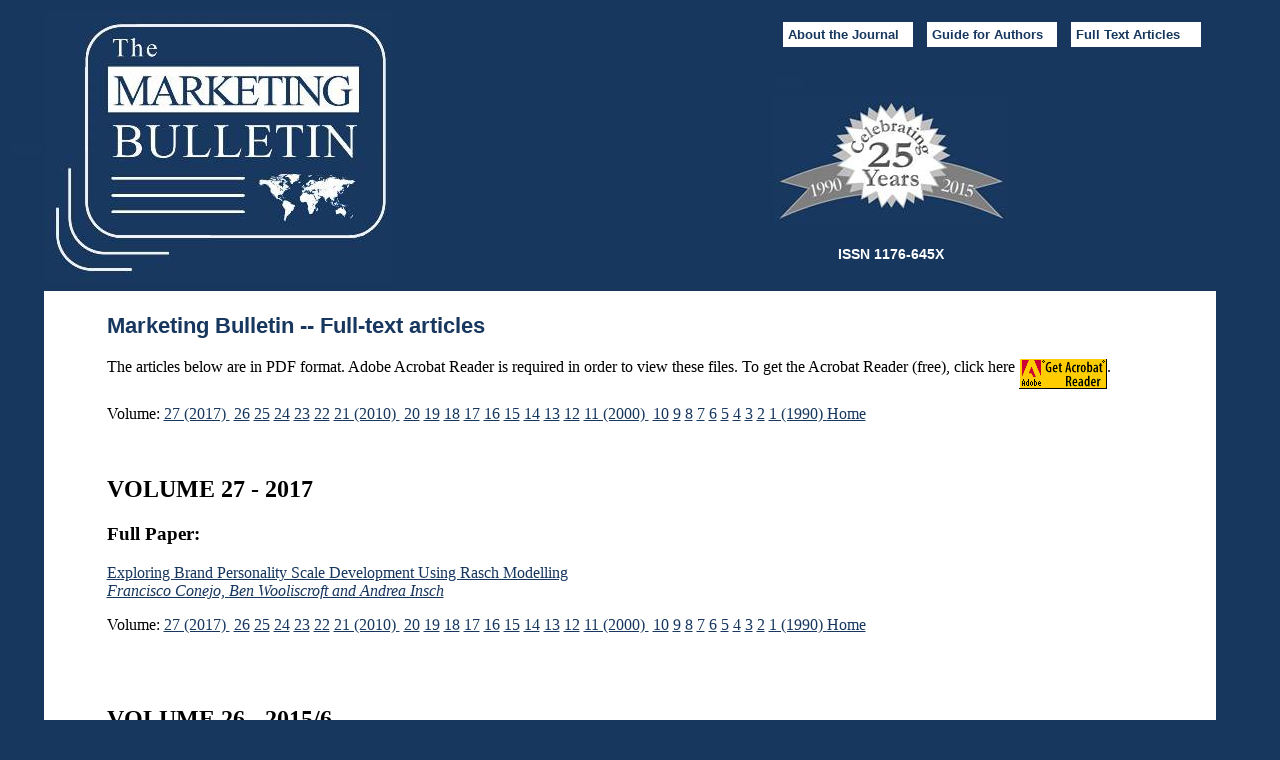

--- FILE ---
content_type: text/html
request_url: http://marketing-bulletin.massey.ac.nz/marketing_bulletin_articles.html
body_size: 15321
content:
<!DOCTYPE html><HTML>
<HEAD>


 <style>a:visited {color: #17375E}
a:link {color: #17375E}
a:visited {color: #17375E}
a:hover {color: #FF0000}
a:active {color: #17375E}
  body {background-color:#17375E}
  h1   {color:#17375E}

</style>



<TITLE>MARKETING BULLETIN</TITLE> </HEAD>

<BODY BGCOLOR="#17375E"><CENTRE>


<TABLE BGCOLOR="#17375E" border=0>
	<TR><TD><img src="blueblank.jpg" width="30"></TD><TD><img src="logomid.jpg" alt="logo" style="width:347px;height:273px"></TD><TD>


	<div style="font-size: 13px; font-family: Arial">



<TABLE ALIGN=right BORDER=0 cellpadding=5>
	<TR>

	<TD BGCOLOR="white" width="120"><a href="index.html#Home" style="text-decoration: none"><b>About the Journal</b></a>      </TD>

	<TD BGCOLOR="17375E"></TD>

	<TD BGCOLOR="white" width="120"><a 
href="marketing_bulletin_authors.html" style="text-decoration: none"><b>Guide for Authors</b></a></TD>

	<TD BGCOLOR="#17375E"></TD>


	<TD BGCOLOR="white" width="120"><a href="marketing_bulletin_articles.html" style="text-decoration: none"><b>Full Text Articles</b></a></TD>

	<TD BGCOLOR="#17375E"></TD></TR>


</TABLE></div><p><br>

<TABLE align=center>
	<TR><TD><img src="blueblank.jpg" width="30"></TD></TR>

	<TR><TD><img src="25years_2.jpg"></TD></TR>
	<TR><TD align=center>
	<p style="color:white; font-size: 14px; font-family: Arial">

	<b>ISSN 1176-645X</b>
	</p>
	</TD>
	</TR>

</TABLE>

	</TD><TD></TD></TR>


	<TR><TD></TD><TD COLSPAN=2 BGCOLOR="WHITE">

<TABLE BGCOLOR="white" ALIGN= CENTER WIDTH=90%><TR><TD>

	<P>
	<a id="Home"></a><H2 style="COLOR:#17375E; font-size: 22px; font-family: Arial">Marketing Bulletin -- Full-text articles</H2>

The articles below are in PDF format. Adobe Acrobat Reader is required in order to view these files. 
To get the Acrobat Reader (free), click here 
<A HREF="http://www.adobe.com/prodindex/acrobat/readstep.html"><IMG SRC="getacro.gif" NATURALSIZEFLAG="3" HEIGHT=31 WIDTH=88 ALIGN=TOP></A>.  
<BR>

<p><a id="fulltext"></a>      Volume:</a>      
<a href="#27">27&nbsp;(2017)&nbsp;</a>         <a href="#26">26</a>        <a href="#25">25</a>       <a href="#24">24</a>       <a href="#23">23</a>       <a href="#22">22</a>       <a href="#21">21&nbsp;(2010)&nbsp;</a>       <a href="#20">20</a>       <a href="#19">19</a>       <a href="#18">18</a>       <a href="#17">17</a>       <a href="#16">16</a>       <a href="#15">15</a>       <a href="#14">14</a>       <a href="#13">13</a>       <a href="#12">12</a>       <a href="#11">11&nbsp;(2000)&nbsp;</a>       <a href="#10">10</a>       <a href="#9">9</a>       <a href="#8">8</a>       <a href="#7">7</a>       <a href="#6">6</a>       <a href="#5">5</a>       <a href="#4">4</a>      <a href="#3">3</a>       <a href="#2">2</a>       <a href="#1">1 (1990)&nbsp;</a><a href="#Home">Home</a>      <P><BR>

<A ID="27"><H2>VOLUME 27 - 2017</H2></A>                                                   
<P>
<P>
<H3>Full Paper: </H3>
<A HREF="V27/MB_v27_1_Conejo_2017.pdf" TARGET="_top">Exploring Brand Personality Scale Development Using Rasch Modelling
<BR>
<I>Francisco Conejo, Ben Wooliscroft and Andrea Insch
</I> </a>      
<BR>
<p>



Volume:</a>      
<a href="#27">27&nbsp;(2017)&nbsp;</a>         <a href="#26">26</a>        <a href="#25">25</a>       <a href="#24">24</a>       <a href="#23">23</a>       <a href="#22">22</a>       <a href="#21">21&nbsp;(2010)&nbsp;</a>       <a href="#20">20</a>       <a href="#19">19</a>       <a href="#18">18</a>       <a href="#17">17</a>       <a href="#16">16</a>       <a href="#15">15</a>       <a href="#14">14</a>       <a href="#13">13</a>       <a href="#12">12</a>       <a href="#11">11&nbsp;(2000)&nbsp;</a>       <a href="#10">10</a>       <a href="#9">9</a>       <a href="#8">8</a>       <a href="#7">7</a>       <a href="#6">6</a>       <a href="#5">5</a>       <a href="#4">4</a>      <a href="#3">3</a>       <a href="#2">2</a>       <a href="#1">1 (1990)&nbsp;</a><a href="#Home">Home</a>      <P><BR><br>


<A ID="26"><H2>VOLUME 26 - 2015/6</H2></A>                                                   
<P>
<P>
<H3>Technical Note: </H3>
<A HREF="V26/MB_v26_T1_Wong_2016.pdf" TARGET="_top">Mediation analysis, categorical moderation analysis, and higher-order constructs modeling in Partial Least Squares Structural Equation Modeling (PLS-SEM): A B2B Example using SmartPLS   
<BR>
<I>Ken Kwong-Kay Wong
</I> </a>      
<BR>
<p>
Volume:
<a href="#27">27&nbsp;(2017)&nbsp;</a>         <a href="#26">26</a>        <a href="#25">25</a>       <a href="#24">24</a>       <a href="#23">23</a>       <a href="#22">22</a>       <a href="#21">21&nbsp;(2010)&nbsp;</a>       <a href="#20">20</a>       <a href="#19">19</a>       <a href="#18">18</a>       <a href="#17">17</a>       <a href="#16">16</a>       <a href="#15">15</a>       <a href="#14">14</a>       <a href="#13">13</a>       <a href="#12">12</a>       <a href="#11">11&nbsp;(2000)&nbsp;</a>       <a href="#10">10</a>       <a href="#9">9</a>       <a href="#8">8</a>       <a href="#7">7</a>       <a href="#6">6</a>       <a href="#5">5</a>       <a href="#4">4</a>      <a href="#3">3</a>       <a href="#2">2</a>       <a href="#1">1 (1990)&nbsp;</a><a href="#Home">Home</a>      <P><BR>
<BR>
<A ID="25"><H2>VOLUME 25 - 2014</H2></A>                                                   
<P>
<P>
<H3>Article: </H3>
<A HREF="V25/MB_V25_A1_Hon_FINAL.pdf" TARGET="_top">Experts versus Audience�s Opinions at the Movies: Evidence from the North American Box-Office    
<BR>
<I>Lee Yoong Hon
</I> </a>      <BR>
<p>
<H3>Research Note: </H3>
<A HREF="V25/MB_V25_N1_Gueguen.pdf" TARGET="_top">She wore a red/white flower in her hair: The effect of hair ornamentation on compliance with a survey request
<BR>
<I>Nicolas Gu�guen, Jordy Stefan, C�line Jacob and Michal Sobecki
</I> </a>      <BR>
<p>
<H3>Technical Note: </H3>
<A HREF="V25/MB_V25_T1_Stocchi.pdf" TARGET="_top">Is consumer memory (really) Dirichlet-like?
<BR>
<I>Lara Stocchi
</I> </a>      <BR>
<p>
Volume:
<a href="#27">27&nbsp;(2017)&nbsp;</a>         <a href="#26">26</a>        <a href="#25">25</a>       <a href="#24">24</a>       <a href="#23">23</a>       <a href="#22">22</a>       <a href="#21">21&nbsp;(2010)&nbsp;</a>       <a href="#20">20</a>       <a href="#19">19</a>       <a href="#18">18</a>       <a href="#17">17</a>       <a href="#16">16</a>       <a href="#15">15</a>       <a href="#14">14</a>       <a href="#13">13</a>       <a href="#12">12</a>       <a href="#11">11&nbsp;(2000)&nbsp;</a>       <a href="#10">10</a>       <a href="#9">9</a>       <a href="#8">8</a>       <a href="#7">7</a>       <a href="#6">6</a>       <a href="#5">5</a>       <a href="#4">4</a>      <a href="#3">3</a>       <a href="#2">2</a>       <a href="#1">1 (1990)&nbsp;</a><a href="#Home">Home</a>      <P><BR>
<BR>

<A ID="24"><H2>VOLUME 24 - 2013</H2></A>                                                   
<P>
<P>
<H3>Technical Note: </H3>
<A HREF="V24/MB_V24_T1_Wong.pdf" TARGET="_top">Partial Least Squares Structural Equation Modeling (PLS-SEM) Techniques Using SmartPLS
<BR>
<I>Ken Kwong-Kay Wong
</I> </a>      <BR>
<p>
Volume:
<a href="#27">27&nbsp;(2017)&nbsp;</a>         <a href="#26">26</a>        <a href="#25">25</a>       <a href="#24">24</a>       <a href="#23">23</a>       <a href="#22">22</a>       <a href="#21">21&nbsp;(2010)&nbsp;</a>       <a href="#20">20</a>       <a href="#19">19</a>       <a href="#18">18</a>       <a href="#17">17</a>       <a href="#16">16</a>       <a href="#15">15</a>       <a href="#14">14</a>       <a href="#13">13</a>       <a href="#12">12</a>       <a href="#11">11&nbsp;(2000)&nbsp;</a>       <a href="#10">10</a>       <a href="#9">9</a>       <a href="#8">8</a>       <a href="#7">7</a>       <a href="#6">6</a>       <a href="#5">5</a>       <a href="#4">4</a>      <a href="#3">3</a>       <a href="#2">2</a>       <a href="#1">1 (1990)&nbsp;</a><a href="#Home">Home</a>      <P><BR>
<BR>

<A ID="23"><H2>VOLUME 23 - 2012</H2></A>                                                     
<P>

<P>
<H3>Research Note: </H3>
<A HREF="V23/MB_V23_N1_Baxter.pdf" TARGET="_top">The Presence of Violent Messages in Child-oriented Magazine Advertising: Considerations for Australian Advertising Guidelines
<BR>
<I>Stacey Baxter and Alicia Perkins.
</I> </a>      <BR>


<P>
Volume:
<a href="#27">27&nbsp;(2017)&nbsp;</a>         <a href="#26">26</a>        <a href="#25">25</a>       <a href="#24">24</a>       <a href="#23">23</a>       <a href="#22">22</a>       <a href="#21">21&nbsp;(2010)&nbsp;</a>       <a href="#20">20</a>       <a href="#19">19</a>       <a href="#18">18</a>       <a href="#17">17</a>       <a href="#16">16</a>       <a href="#15">15</a>       <a href="#14">14</a>       <a href="#13">13</a>       <a href="#12">12</a>       <a href="#11">11&nbsp;(2000)&nbsp;</a>       <a href="#10">10</a>       <a href="#9">9</a>       <a href="#8">8</a>       <a href="#7">7</a>       <a href="#6">6</a>       <a href="#5">5</a>       <a href="#4">4</a>      <a href="#3">3</a>       <a href="#2">2</a>       <a href="#1">1 (1990)&nbsp;</a><a href="#Home">Home</a>      <P><BR>
<BR>

<A ID="22"><H2>VOLUME 22 - 2011</H2></A>                                                     
<P>
<H3>Article: </H3>
<A HREF="V22/MB_V22_A1_Zebal.pdf" TARGET="_top">Market Orientation in a Developing Nation � Antecedents, Consequences and the Moderating Effect of Environmental Factors
<BR>
<I>Mostaque Ahmed Zebal and David R Goodwin 
</I> </a>      <BR>

<P>
<H3>Research Note: </H3>
<A HREF="V22/MB_V22_N1_Dommeyer.pdf" TARGET="_top">The Effect of a Cute Stimulus on 
Personally-Initiated, Self-Administered Surveys.
<BR>
<I>John Bellfield, Chloe Bimont, Jeanette Blom, Curt J. Dommeyer, Kaitlin Gardiner, Erin Mathenia and Jenny Soto
</I> </a>      <BR>

<P>
<H3>Technical Note: </H3>
<A HREF="V22/MB_V22_T1_Bassi.pdf" TARGET="_top">The Dirichlet Model: Analysis of a Market and Comparison of Estimation Procedures.
<BR>
<I>Francesca Bassi
</I> </a>      <BR>
<P>
<H3>Book Review: </H3>
<A HREF="V22/MB_22_B1a_Gendall.pdf" TARGET="_top">A review of: Persuasive Advertising: Evidence-based Principles, by
J. Scott Armstrong (Ed.), Palgrave Macmillan, 2010.
<BR>
<I>Phillip Gendall
</I> </a>      <BR>
<A HREF="V22/MB_22_B1b_Armstrong.pdf" TARGET="_top">Persuasive Advertising is only the end of the beginning: A rejoinder to the review.
<BR>
<I>j Scott Armstrong
</I> </a>      <BR>

<P>
Volume:
<a href="#27">27&nbsp;(2017)&nbsp;</a>         <a href="#26">26</a>        <a href="#25">25</a>       <a href="#24">24</a>       <a href="#23">23</a>       <a href="#22">22</a>       <a href="#21">21&nbsp;(2010)&nbsp;</a>       <a href="#20">20</a>       <a href="#19">19</a>       <a href="#18">18</a>       <a href="#17">17</a>       <a href="#16">16</a>       <a href="#15">15</a>       <a href="#14">14</a>       <a href="#13">13</a>       <a href="#12">12</a>       <a href="#11">11&nbsp;(2000)&nbsp;</a>       <a href="#10">10</a>       <a href="#9">9</a>       <a href="#8">8</a>       <a href="#7">7</a>       <a href="#6">6</a>       <a href="#5">5</a>       <a href="#4">4</a>      <a href="#3">3</a>       <a href="#2">2</a>       <a href="#1">1 (1990)&nbsp;</a><a href="#Home">Home</a>      <P><BR>
<BR>

<A ID="21"><H2>VOLUME 21 - 2010</H2></A>                                                     
<P>
<H3>Research Notes: </H3>
<A HREF="V21/MB_V21_N1_Dommeyer.pdf" TARGET="_top">Using a Contingent, Nonmonetary Incentive to Increase the Response Rate to a Personally-Initiated, Self-Administered Survey among College Students
<BR>
<I>Curt J Dommeyer, Noriaki Hirao, Yoshiyuki Ikeda, Nicole Linkletter and Keizo Watanabe
</I> </a>      <P>
<A HREF="V21/MB_V21_N2_Field.pdf" TARGET="_top">How Successful are Media Differentiation Attempts?
<BR>
<I>Karen Nelson-Field, Gavin Lees, Erica Riebe and Byron Sharp
</I></a>      <BR>
<P>
<A HREF="V21/MB_V21_N3_Fairweather.pdf" TARGET="_top">The Effectiveness of a Chocolate Incentive in a Mail Survey of New Zealand Farmers
<BR>
<I>John R. Fairweather

</I></a>      <BR>

<P>
Volume:
<a href="#27">27&nbsp;(2017)&nbsp;</a>         <a href="#26">26</a>        <a href="#25">25</a>       <a href="#24">24</a>       <a href="#23">23</a>       <a href="#22">22</a>       <a href="#21">21&nbsp;(2010)&nbsp;</a>       <a href="#20">20</a>       <a href="#19">19</a>       <a href="#18">18</a>       <a href="#17">17</a>       <a href="#16">16</a>       <a href="#15">15</a>       <a href="#14">14</a>       <a href="#13">13</a>       <a href="#12">12</a>       <a href="#11">11&nbsp;(2000)&nbsp;</a>       <a href="#10">10</a>       <a href="#9">9</a>       <a href="#8">8</a>       <a href="#7">7</a>       <a href="#6">6</a>       <a href="#5">5</a>       <a href="#4">4</a>      <a href="#3">3</a>       <a href="#2">2</a>       <a href="#1">1 (1990)&nbsp;</a><a href="#Home">Home</a>      <P><BR>
<BR>

<A ID="20"><H2>VOLUME 20 - 2009</H2></A>                                                     
<P>
<H3>Articles: </H3>
<A HREF="V20/MB_V20_A1_Habel.pdf" TARGET="_top">Using Polarisation to Reveal Systematic Deviations in Dirichlet Loyalty Estimation
<BR>
<I>Fang Li, Cullen Habel and Cam Rungie</I> </a>      <P>
<A HREF="V20/MB_V20_A2_Baxter.pdf" TARGET="_top">Learning Through Experience: The Impact of Direct Experience on Children�s Brand Awareness
<BR>
<I>Stacey Baxter</I></a>      <BR>
<P>
<A HREF="V20/MB_V20_A3_Lissita.pdf" TARGET="_top">Enhancing Market Effectiveness by Segmenting Immigrant Sectors into Sub-Groups According to Sociocultural Adjustment Patterns
<BR>
<I>Sabina Lissitsa and Ya�arit Bokek-Cohen</I></a>      <BR>

<H3>Research Notes: </H3>
<A HREF="V20/MB_V20_RN1_Boldry.pdf" TARGET="_top">Improving Survey Efficiency: Understanding the Relationships among Common Metrics for Concept Evaluation
<BR>
<I>Jennifer G. Boldry, Michael Polster and Susan McDonald</I></A><P>
<H3>Technical Notes: </H3>
<A HREF="V20/MB_V20_T2_Bound.pdf" TARGET="_top">User�s Guide to DIRICHLET<BR>
<I>John Bound</I><P>
<A HREF="V20/Dirichlet VB.xls" TARGET="_top">Dirichlet VB.xls<BR>
<I>Zane Kearns</I><P>
</A><P>

<A HREF="V20/145_MB_V20_T2_Zhang.pdf" TARGET="_top">On Using Individual Characteristics in the MNL Latent Class Conjoint Analysis: An Empirical Comparison of the Nested Approach versus the Regression Approach
<BR><I>Qianqiu Zhu and Zibin Zhang</I><P>
</A><P>
Volume:
<a href="#27">27&nbsp;(2017)&nbsp;</a>         <a href="#26">26</a>        <a href="#25">25</a>       <a href="#24">24</a>       <a href="#23">23</a>       <a href="#22">22</a>       <a href="#21">21&nbsp;(2010)&nbsp;</a>       <a href="#20">20</a>       <a href="#19">19</a>       <a href="#18">18</a>       <a href="#17">17</a>       <a href="#16">16</a>       <a href="#15">15</a>       <a href="#14">14</a>       <a href="#13">13</a>       <a href="#12">12</a>       <a href="#11">11&nbsp;(2000)&nbsp;</a>       <a href="#10">10</a>       <a href="#9">9</a>       <a href="#8">8</a>       <a href="#7">7</a>       <a href="#6">6</a>       <a href="#5">5</a>       <a href="#4">4</a>      <a href="#3">3</a>       <a href="#2">2</a>       <a href="#1">1 (1990)&nbsp;</a><a href="#Home">Home</a>      <P><BR>
<BR>

<A ID="19"><H2>VOLUME 19 - 2008</H2></A>                                                     
<P>
<H3>Articles: </H3>
<A HREF="V19/MB_V19_A1_214_Meyer.pdf" TARGET="_top">New Measures and a New Model for Television Network Loyalty (MOTNL)
<BR>
<I>Denny Meyer and Siva Muthaly
</I></a>      <P>
<A HREF="V19/MB_20_R2_Rosenbeger162b.pdf" TARGET="_top">Brand Personality Differentiation in Formula One Motor Racing: An Australian View.<BR>
<I>Philip J. Rosenberger III and Brett Donahay </I></a>      <H3>Research Note: </H3>
<A HREF="V19/MB_V19_R1_Lees.pdf" TARGET="_top">A Test of the Effectiveness of Two Modes for Following Up 
Non-Responders to Radio Diary Research.<BR>
<I>Gavin Lees and Mike Brennan</I></a>      <P>

<P>
<H3>Technical Note: </H3>
<A HREF="V19/MB_V19_T1_213_Howie.pdf" TARGET="_top">Pharmaceutical Product Market Share Estimation: Full-Factorial Attraction Model.<BR>
<I>Patrick J. Howie and Ewa J. Kleczyk</I></A><P>
<A HREF="V19/MB_V19_T2_212_Habel.pdf" TARGET="_top">Complexity Modelling in Marketing: A Look �Under the Hood� of the NBD.<BR>
<I>Cullen Habel and Steve Goodman</I></a>      <P>
Volume:
<a href="#27">27&nbsp;(2017)&nbsp;</a>         <a href="#26">26</a>        <a href="#25">25</a>       <a href="#24">24</a>       <a href="#23">23</a>       <a href="#22">22</a>       <a href="#21">21&nbsp;(2010)&nbsp;</a>       <a href="#20">20</a>       <a href="#19">19</a>       <a href="#18">18</a>       <a href="#17">17</a>       <a href="#16">16</a>       <a href="#15">15</a>       <a href="#14">14</a>       <a href="#13">13</a>       <a href="#12">12</a>       <a href="#11">11&nbsp;(2000)&nbsp;</a>       <a href="#10">10</a>       <a href="#9">9</a>       <a href="#8">8</a>       <a href="#7">7</a>       <a href="#6">6</a>       <a href="#5">5</a>       <a href="#4">4</a>      <a href="#3">3</a>       <a href="#2">2</a>       <a href="#1">1 (1990)&nbsp;</a><a href="#Home">Home</a>      <P><BR>
<BR>

<A ID="18"><H2>VOLUME 18 - 2007</H2></a>      <P>
<H3>Article: </H3>
<A HREF="V18/MB_V18_A1_161_Rosenberger.pdf" TARGET="_top">Using Brand Personality to Measure the Effectiveness of Image Transfer in Formula One Racing.<BR>
<I>Brett Donahay and Philip J. Rosenberger III
.</I></a>      <P>
<H3>Technical Note: </H3>
<A HREF="V18/MB_ V18_T1_Burk.pdf" TARGET="_top">An Automated Scoring System for Measuring Email Emotion.<BR>
<I>Scott Burk.</I></a>      
<P>
<H3>Commentary: </H3>
<A HREF="V18/MB_V18_C1_Ioakimidis.pdf" TARGET="_top">Playing the Web Game Well: Five Ways to Win.<BR>
<I>Marilou Ioakimidis.</I></a>      <P>
Volume:
<a href="#27">27&nbsp;(2017)&nbsp;</a>         <a href="#26">26</a>        <a href="#25">25</a>       <a href="#24">24</a>       <a href="#23">23</a>       <a href="#22">22</a>       <a href="#21">21&nbsp;(2010)&nbsp;</a>       <a href="#20">20</a>       <a href="#19">19</a>       <a href="#18">18</a>       <a href="#17">17</a>       <a href="#16">16</a>       <a href="#15">15</a>       <a href="#14">14</a>       <a href="#13">13</a>       <a href="#12">12</a>       <a href="#11">11&nbsp;(2000)&nbsp;</a>       <a href="#10">10</a>       <a href="#9">9</a>       <a href="#8">8</a>       <a href="#7">7</a>       <a href="#6">6</a>       <a href="#5">5</a>       <a href="#4">4</a>      <a href="#3">3</a>       <a href="#2">2</a>       <a href="#1">1 (1990)&nbsp;</a><a href="#Home">Home</a>      <P><BR>
<BR>

<A ID="17"><H2>VOLUME 17 - 2006</H2></a>      <P>
<H3>Article: </H3>
<A HREF="V17/MB_V17_A1_160_Rosenberger.pdf" TARGET="_top">Brand Personality Differentiation in the Australian
Action-Sports Clothing Market.<BR>
<I>Fabio Buresti and Philip J. Rosenberger III.</I></a>      <P>
<H3>Technical Notes: </H3>
<A HREF="V17/MB_V17_T1_Nadarajah.pdf" TARGET="_top">Closed Form Expressions for Brand Performance Measures. <BR>
<I>Saralees Nadarajah and Samuel Kotz.</I></A><P>
<A HREF="V17/MB_V17_T2_Rungie.pdf" TARGET="_top">Revealed Preference Attribute Modelling using Repeated Purchases.<BR>
<I>Cam Rungie, Gilles Laurent, Nadhem Mtmet and Wade Jarvis.</I></A><P>
<A HREF="V17/MB_V17_T3_Burk.pdf" TARGET="_top">A Better Statistical Method for A/B Testing 
in Marketing Campaigns.<BR>
<I>Scott Burk.</I></A><P>
Volume:
<a href="#27">27&nbsp;(2017)&nbsp;</a>         <a href="#26">26</a>        <a href="#25">25</a>       <a href="#24">24</a>       <a href="#23">23</a>       <a href="#22">22</a>       <a href="#21">21&nbsp;(2010)&nbsp;</a>       <a href="#20">20</a>       <a href="#19">19</a>       <a href="#18">18</a>       <a href="#17">17</a>       <a href="#16">16</a>       <a href="#15">15</a>       <a href="#14">14</a>       <a href="#13">13</a>       <a href="#12">12</a>       <a href="#11">11&nbsp;(2000)&nbsp;</a>       <a href="#10">10</a>       <a href="#9">9</a>       <a href="#8">8</a>       <a href="#7">7</a>       <a href="#6">6</a>       <a href="#5">5</a>       <a href="#4">4</a>      <a href="#3">3</a>       <a href="#2">2</a>       <a href="#1">1 (1990)&nbsp;</a><a href="#Home">Home</a>      <P><BR>
<BR>

<A ID="16"><H2>VOLUME 16 - 2005</H2></a>      <P>
<H3>Articles: </H3>
<A HREF="V16/MB_V16_A1_AlHawari.pdf" TARGET="_top">Measuring Banks� Automated Service Quality:
A Confirmatory Factor Analysis Approach.
<BR><I>Mohammed Al-Hawari, Nicole Hartley  and Tony Ward.</I></a>      <P>
<A HREF="V16/MB_V16_A2_Schley.pdf" TARGET="_top">Minimized Regret is Sufficient to Model the Asymmetrically Dominated Decoy Effect.<BR>
<I>David  Schley</I></a>      <P>
<A HREF="V16/MB_V16_A3_Charbonneau.pdf" TARGET="_top">Talent, Looks or Brains? New Zealand Advertising Practitioners� Views on Celebrity and Athlete Endorsers.<BR>
<I>Jan Charbonneau and Ron Garland.</I></a>      <P>
<A HREF="V16/MB_V16_A4_Yoon.pdf" TARGET="_top">Market-Oriented Culture and Strategy: Are They Synergistic? <BR>
<I>Sung-Joon Yoon and Sung-Ho Lee
.</I></a>      <P>
<A HREF="V16/MB_V16_A5_Boivin.pdf" TARGET="_top">Profiting from Licensing without Royalties.<BR>
<I>Caroline Boivin.</I></a>      <P>
<A HREF="V16/MB_V16_A6_Song.pdf" TARGET="_top">A Note of Caution Regarding Applying Basic Latent Class Analysis.<BR>
<I>Ji Hee Song and Richard J Fox.</I></a>      <P>
<H3>Research Notes: </H3>
<A HREF="V16/MB_V16_N1_Lees.pdf" TARGET="_top">A Test of the Effectiveness of a Mouse Pointer Image in Increasing Click Through for a Web Banner Advertisement.<BR>
<I>Gavin Lees and Ben Healey</I></a>      <P>
<A HREF="V16/MB_V16_N2_Healey.pdf" TARGET="_top">An Empirical Evaluation of Three 
Web Survey Design Principles.<BR>
<I>Benjamin Healey, Terry Macpherson & Bart Kuijten</I></a>      <P>
<A HREF="V16/MB_V16_N3_Banelis.pdf" TARGET="_top">Do higher spending households buy a greater variety of brands? : An Application of Repertoire Regression.<BR>
<I>Melissa Banelis,  Cam Rungie, Erica Riebe and Lars Meyer-Waarden</I></a>      <P>
<A HREF="V16/MB_V16_N4_Tsiotsou.pdf" TARGET="_top">Perceived Quality Levels and their Relation to Involvement, Satisfaction, and Purchase Intentions.<BR>
<I>Rodoula Tsiotsou</I></a>      <P>
<A HREF="V16/MB_V16_N5_Brennan.pdf" TARGET="_top">The Colour Purple: The Effect of Questionnaire Colour on Mail Survey Response Rates.<BR>
<I>Mike Brennan and Jan Charbonneau</I></a>      <P>
<A HREF="V16/MB_V16_N6_Lees.pdf" TARGET="_top">The Share Order Effect of a New Radio Station Entering the Marketplace.<BR>
<I>Gavin Lees and Richard Buchanan</I></a>      <P>
<A HREF="V16/MB_V16_N7_Brennan.pdf" TARGET="_top">Constructing Demand Curves: A Comparison of Two Procedures using the Juster Scale.<BR>
<I>Mike Brennan and Jan Charbonneau</I></a>      <P>
<H3>Technical Notes: </H3>
<A HREF="V16/MB_V16_T1_Habel.pdf" TARGET="_top">Drawing a Double Jeopardy Line.<BR>
<I>Cullen Habel and Cam Rungie.</I></a>      <P>
<A HREF="V16/doublej.m" TARGET="_top"> Technical Note 1 Matlab file (Doublej.m).<BR>
</A><P>
<A HREF="V16/dirichletbpm.m" TARGET="_top"> Technical Note 1 Matlab file (Dirichletbpm.m).<BR>
</a>      
<P>
<A HREF="V16/MB_V16_T2_Rungie.pdf" TARGET="_top">A Standard Error Estimator for the Polarization Index: Assessing the Measurement Error in One Approach to the Analysis of Loyalty.<BR>
<I>Cam Rungie, Bruce Brown, Gilles Laurent and Suma Rudrapatna.</I></a>      <P>

Volume:
<a href="#27">27&nbsp;(2017)&nbsp;</a>         <a href="#26">26</a>        <a href="#25">25</a>       <a href="#24">24</a>       <a href="#23">23</a>       <a href="#22">22</a>       <a href="#21">21&nbsp;(2010)&nbsp;</a>       <a href="#20">20</a>       <a href="#19">19</a>       <a href="#18">18</a>       <a href="#17">17</a>       <a href="#16">16</a>       <a href="#15">15</a>       <a href="#14">14</a>       <a href="#13">13</a>       <a href="#12">12</a>       <a href="#11">11&nbsp;(2000)&nbsp;</a>       <a href="#10">10</a>       <a href="#9">9</a>       <a href="#8">8</a>       <a href="#7">7</a>       <a href="#6">6</a>       <a href="#5">5</a>       <a href="#4">4</a>      <a href="#3">3</a>       <a href="#2">2</a>       <a href="#1">1 (1990)&nbsp;</a><a href="#Home">Home</a>      <P><BR>
<BR>

<A ID="15"><H2>VOLUME 15 - 2004</H2></a>      <P>
<H3>Articles: </H3>
<A HREF="V15/MB_V15_A1_Brennan.pdf" TARGET="_top">Product Placements in Movies: An Australian Consumer Perspective on their Ethicality and Acceptability.<BR>
<I>Stacey Brennan , Philip J. Rosenberger III and Veronica Hementera</I></a>      <P>
<A HREF="V15/MB_V15_A2_Wang.pdf" TARGET="_top">Similar in How to Frame, 
But Different in What to Choose.<BR>
<I>Mei Wang and Paul S. Fischbeck</I></a>      <P>
<A HREF="V15/MB_V15_A3_Garland.pdf" TARGET="_top">Rugby Fan Attraction Factors.<BR>
<I>Ron Garland, Terry Macpherson & Kay Haughey</I></a>      <P>
<H3>Research Notes: </H3>
<A HREF="V15/MB_V15_N1_Finn.pdf" TARGET="_top">Two Attempts to Increase the Response 
to a Mail Survey.<BR>
<I>Anna Finn, Philip Gendall and Janet Hoek</I></a>      <P>
<A HREF="V15/MB_V15_N2_Romaniuk.pdf" TARGET="_top">Testing the Accuracy of Verbal Probability Scale for Predicting Short-Term Brand Choice.<BR>
<I>Jenni Romaniuk
</I></a>      <P>
<A HREF="V15/MB_V15_N3_Brennan.pdf" TARGET="_top">A Test of Two procedures for Improving Responses to Mail Surveys.<BR>
<I>Mike Brennan
</I></a>      <P>
<H3>Technical Notes: </H3>
<A HREF="V15/MB_V15_T1_Wech.pdf" TARGET="_top">An Introduction to Hierarchical Linear Modeling for Marketing Researchers.<BR>
<I>Barbara A. Wech and Anita L. Heck
</I></a>      <P>
<A HREF="V15/MB_V15_T2_Rungie.pdf" TARGET="_top">Calculation of Theoretical Brand Performance Measures 
from the Parameters of the Dirichlet Model.<BR>
<I>Cam Rungie and Gerald Goodhardt
<P>Note:"The formulas for the brand performance measures are presented here separately and independently in both Excel and MATLAB. Readers can use the Excel file by itself and do not have to have the MATLAB platform." 

</I></A><P>
<A HREF="V15/dirichletbpm.xls" TARGET="_top">Technical Note 2: Dirichlet Spreadsheet (dirichletbpm.xls)
</a>      <P>
<A HREF="V15/dirichletbpm.m" TARGET="_top">Technical Note 2: Dirichlet Matlab file (dirichletbpm.m)


</a>      <P>

<H3>Bibliography: </H3>
<A HREF="V15/MB_V15_B1_Brennan.pdf" TARGET="_top">The Juster Purchase Probability Scale: A Bibliography.<BR>
<I>Mike Brennan
</I></a>      <P>

Volume:
<a href="#27">27&nbsp;(2017)&nbsp;</a>         <a href="#26">26</a>        <a href="#25">25</a>       <a href="#24">24</a>       <a href="#23">23</a>       <a href="#22">22</a>       <a href="#21">21&nbsp;(2010)&nbsp;</a>       <a href="#20">20</a>       <a href="#19">19</a>       <a href="#18">18</a>       <a href="#17">17</a>       <a href="#16">16</a>       <a href="#15">15</a>       <a href="#14">14</a>       <a href="#13">13</a>       <a href="#12">12</a>       <a href="#11">11&nbsp;(2000)&nbsp;</a>       <a href="#10">10</a>       <a href="#9">9</a>       <a href="#8">8</a>       <a href="#7">7</a>       <a href="#6">6</a>       <a href="#5">5</a>       <a href="#4">4</a>      <a href="#3">3</a>       <a href="#2">2</a>       <a href="#1">1 (1990)&nbsp;</a><a href="#Home">Home</a>      <P><BR>
<BR>

<A ID="14"><H2>VOLUME 14 - 2003</H2></a>      <P>
<H3>Articles: </H3>
<A HREF="V14/MB_V14_A1_Crow.pdf" TARGET="_top">Ambush Marketing:  A Critical Review and Some Practical Advice.<BR>
<I>Dean Crow and Janet Hoek.</I></a>      <P>
<A HREF="V14/MB_V14_A2_Macdonald.pdf" TARGET="_top">Management Perceptions of the Importance of Brand Awareness as an Indication of Advertising Effectiveness.<BR>
<I>Emma Macdonald and Byron Sharp.</I></a>      <P>
<A HREF="V14/MB_V14_A3_White.pdf" TARGET="_top">An On-Line Survey of Food and Beverage Consumers on the Internet: An Evaluation of the Survey Methodology.<BR>
<I>Gregory K. White</I></a>      <P>
<H3>Research Note: </H3>
<A HREF="V14/MB_V14_N1_Bennett.pdf" TARGET="_top">Psychological Aspects of Price: 
An Empirical Test of Order and Range Effects.<BR>
<I>
Paula Bennett, Mike Brennan and Zane Kearns.</I></a>      <P>
<H3>Technical Notes: </H3>
<A HREF="V14/MB_V14_T1_Hsu.pdf" TARGET="_top">A Fuzzy Mathematical Approach for Measuring Multi-facet Consumer Involvement in the Product Category
.<BR>
<I>Sung-May Hsu, Couchen Wu and Tsu-Wu Tien</I></a>      <P>
<A HREF="V14/MB_V14_T2_Bendixen.pdf" TARGET="_top">A Practical Guide to the Use of Correspondence Analysis in Marketing Research.<BR>
<I>Mike Bendixen</I></a>      <P>
<A HREF="V14/MB_V14_T3_Rungie.pdf" TARGET="_top">How to Estimate the Parameters of the Dirichlet Model using Likelihood Theory in Excel.<BR>
<I>Cam Rungie</I></a>      <P>
<A HREF="V14/DirichletLikelihood.xls" TARGET="_top">Technical Note 3: Excel Spreadsheet (DirichletLikelihood.xls).</a>      <P>
Volume:
<a href="#27">27&nbsp;(2017)&nbsp;</a>         <a href="#26">26</a>        <a href="#25">25</a>       <a href="#24">24</a>       <a href="#23">23</a>       <a href="#22">22</a>       <a href="#21">21&nbsp;(2010)&nbsp;</a>       <a href="#20">20</a>       <a href="#19">19</a>       <a href="#18">18</a>       <a href="#17">17</a>       <a href="#16">16</a>       <a href="#15">15</a>       <a href="#14">14</a>       <a href="#13">13</a>       <a href="#12">12</a>       <a href="#11">11&nbsp;(2000)&nbsp;</a>       <a href="#10">10</a>       <a href="#9">9</a>       <a href="#8">8</a>       <a href="#7">7</a>       <a href="#6">6</a>       <a href="#5">5</a>       <a href="#4">4</a>      <a href="#3">3</a>       <a href="#2">2</a>       <a href="#1">1 (1990)&nbsp;</a><a href="#Home">Home</a>      <P><BR>
<BR>

<A ID="13"><H2>VOLUME 13 - 2002</H2></a>      <P>
<H3>Articles: </H3>
<A HREF="V13/MB_V13_A1_Roose.pdf" TARGET="_top">Theatre Audience on Stage: Three Experiments Analysing the Effects of Survey Design Features on Survey Response in Audience Research.<BR>
<I>Henk Roose, Dani�lle De Lange, Filip Agneessens and Hans Waege</I></a>      <P>
<A HREF="V13/MB_V13_A2_Dodds.pdf" TARGET="_top">The Effects of Perceived and Objective Market Cues on Consumers� Product Evaluations.<BR>
<I>William B. Dodds.</I></a>      <P>
<A HREF="V13/MB_V13_A3_Farrell.pdf" TARGET="_top">A Critique of the Development of Alternative Measures of Market Orientation.<BR>
<I>Mark Farrell
.</I></a>      <P>
<A HREF="V13/MB_V13_A4_Allen.pdf" TARGET="_top">Economic Implications of a Tax on TV Advertising: the New Zealand Case.<BR>
<I>Larissa Allen, Lynne Eagle and Lawrence Rose.</I></a>      <P>
<A HREF="V13/MB_V13_A5_Buchanan.pdf" TARGET="_top">Ma�ana and Manners may not be Enough! The Cultural Interface of New Zealand and Argentinean
Business Negotiating Preferences.<BR>
<I>Richard Buchanan, Ron Garland and Mark Armstrong.</I></a>      <P>
<H3>Research Notes: </H3>
<A HREF="V13/MB_V13_N1_Wright.pdf" TARGET="_top">Two Methods for Estimating Category Statistics �
Which is Better?<BR>
<I>Malcolm Wright</I></a>      <P>
<A HREF="V13/MB_V13_N2_Sharp.pdf" TARGET="_top">A Marketing Economy of Scale � Big Brands Lose Less of their Customer Base than Small Brands.<BR>
<I>Byron Sharp, Erica Riebe, John Dawes and Nick Danenberg </I></a>      <P>
Volume:
<a href="#27">27&nbsp;(2017)&nbsp;</a>         <a href="#26">26</a>        <a href="#25">25</a>       <a href="#24">24</a>       <a href="#23">23</a>       <a href="#22">22</a>       <a href="#21">21&nbsp;(2010)&nbsp;</a>       <a href="#20">20</a>       <a href="#19">19</a>       <a href="#18">18</a>       <a href="#17">17</a>       <a href="#16">16</a>       <a href="#15">15</a>       <a href="#14">14</a>       <a href="#13">13</a>       <a href="#12">12</a>       <a href="#11">11&nbsp;(2000)&nbsp;</a>       <a href="#10">10</a>       <a href="#9">9</a>       <a href="#8">8</a>       <a href="#7">7</a>       <a href="#6">6</a>       <a href="#5">5</a>       <a href="#4">4</a>      <a href="#3">3</a>       <a href="#2">2</a>       <a href="#1">1 (1990)&nbsp;</a><a href="#Home">Home</a>      <P><BR>
<BR>

<A ID="12"><H2>VOLUME 12 - 2001</H2></a>      <P>
<H3>Articles: </H3>
<A HREF="V12/MB_V12_A1_Hoek.pdf" TARGET="_top">Could Less be More? An Analysis of Direct to Consumer Advertising of Prescription Medicines.<BR>
<I>Janet Hoek, Philip Gendall and Pam Feetham</I></a>      <P>
<A HREF="V12/MB_V12_A2_Farrelly.pdf" TARGET="_top">Critical Issues to Understanding IMC in the Future - An Academic and Practitioner Developed Integrated Marketing Communications Curriculum for the 21st Century.<BR>
<I>Francis Farrelly, Sandra Luxton and Jan Brace-Govan</I></a>      <P>
<H3>Research Notes: </H3>
<A HREF="V12/MB_V12_N1_Gendall.pdf" TARGET="_top">An Experiment with Skip Instructions.<BR>
<I>Philip Gendall and Rachel Ramsay</I></a>      <P>
<A HREF="V12/MB_V12_N2_Romaniuk.pdf" TARGET="_top">The Brand Perceptions of Former Users.<BR>
<I>Jenni Romaniuk</I></a>      <P>
<H3>Commentary: </H3>
<A HREF="V12/MB_V12_C1_Lewis.pdf" TARGET="_top">Same Data, Different Conclusions: Analysis of the New Zealand Drink-Driving Campaign Data:
Every Picture tells a Different Story
.<BR>
<I>Tony Lewis</I></a>      <P>
Volume:
<a href="#27">27&nbsp;(2017)&nbsp;</a>         <a href="#26">26</a>        <a href="#25">25</a>       <a href="#24">24</a>       <a href="#23">23</a>       <a href="#22">22</a>       <a href="#21">21&nbsp;(2010)&nbsp;</a>       <a href="#20">20</a>       <a href="#19">19</a>       <a href="#18">18</a>       <a href="#17">17</a>       <a href="#16">16</a>       <a href="#15">15</a>       <a href="#14">14</a>       <a href="#13">13</a>       <a href="#12">12</a>       <a href="#11">11&nbsp;(2000)&nbsp;</a>       <a href="#10">10</a>       <a href="#9">9</a>       <a href="#8">8</a>       <a href="#7">7</a>       <a href="#6">6</a>       <a href="#5">5</a>       <a href="#4">4</a>      <a href="#3">3</a>       <a href="#2">2</a>       <a href="#1">1 (1990)&nbsp;</a><a href="#Home">Home</a>      <P><BR>
<BR>

<A ID="11"><H2>VOLUME 11 - 2000</H2></a>      <P>
<H3>Research Note: </H3>
<A HREF="V11/MB_V11_N1_Dawes.pdf" TARGET="_top">The impact of question wording reversal on probabilistic estimates of defection / loyalty for a subscription product.<BR>
<I>John Dawes
</I></a>      <P>
<H3>Commentary: </H3>
<A HREF="V11/MB_V11_C1_Harker.pdf" TARGET="_top">Three Generations of Advertising Self-Regulation: Learning from our Forefathers.<BR>
<I>Debra Harker and Glen Wiggs</I></a>      <P>
Volume:
<a href="#27">27&nbsp;(2017)&nbsp;</a>         <a href="#26">26</a>        <a href="#25">25</a>       <a href="#24">24</a>       <a href="#23">23</a>       <a href="#22">22</a>       <a href="#21">21&nbsp;(2010)&nbsp;</a>       <a href="#20">20</a>       <a href="#19">19</a>       <a href="#18">18</a>       <a href="#17">17</a>       <a href="#16">16</a>       <a href="#15">15</a>       <a href="#14">14</a>       <a href="#13">13</a>       <a href="#12">12</a>       <a href="#11">11&nbsp;(2000)&nbsp;</a>       <a href="#10">10</a>       <a href="#9">9</a>       <a href="#8">8</a>       <a href="#7">7</a>       <a href="#6">6</a>       <a href="#5">5</a>       <a href="#4">4</a>      <a href="#3">3</a>       <a href="#2">2</a>       <a href="#1">1 (1990)&nbsp;</a><a href="#Home">Home</a>      <P><BR>
<BR>

<A ID="10"><H2>VOLUME 10 - 1999</H2></a>      <P>
<H3>Articles: </H3>
<A HREF="V10/MB_V10_A1_Hoek.pdf" TARGET="_top">Sponsorship: An Evaluation of Management Assumptions and Practices.<BR>
<I>Janet Hoek.</I></a>      <P>
<A HREF="V10/MB_V10_A2_Bimler.pdf" TARGET="_top">Capturing Images in a Net: Perceptual Modelling of Product Descriptors Using Sorting Data.<BR>
<I>David Bimler and John Kirkland.</I></a>      <P>
<A HREF="V10/MB_V10_A3_Gendall.pdf" TARGET="_top">The Japanese Market for Organic Fruit and Vegetables.<BR>
<I>Philip Gendall, Kerry Betteridge and Bill Bailey.</I></a>      <P>
<A HREF="V10/MB_V10_A4_Farrell.pdf" TARGET="_top">Antecedents and Consequences of a Learning Orientation.<BR>
<I>Mark A Farrell.</I></a>      <P>
<H3>Research Notes: </H3>
<P>
<A HREF="V10/MB_V10_N1_Wanke.pdf" TARGET="_top">Lobster, Wine and Cigarettes: Ad Hoc Categorisations and the Emergence of Context Effects. <BR>
<I>Michaela W�nke, Herbert Bless and Norbert Schwarz.</I></a>      <P>
<A HREF="V10/MB_V10_N2_Brennan.pdf" TARGET="_top">The Effect of Question Tone and Form on Reponses to Open-Ended Questions: Further Data. <BR>
<I>Mike Brennan and Judith Holdershaw.</I></a>      <P>
<A HREF="V10/MB_V10_N3_Dawes.pdf" TARGET="_top">The Relationship between Subjective and Objective Company Performance Measures in Market Orientation Research: Further Empirical Evidence. <BR>
<I>John Dawes.</I></a>      <P>
<A HREF="V10/MB_V10_N4_Gauzente.pdf" TARGET="_top">Comparing Market Orientation Scales: A Content Analysis. <BR>
<I>Claire Gauzente.</I></a>      <P>
<A HREF="V10/MB_V10_N5_Brennan.pdf" TARGET="_top">Survey-based Experimental Research via the Web: Some Observations. <BR>
<I>Mike Brennan, Nathan Rae and Mathew Parackal.</I></a>      <P>
<A HREF="V10/MB_V10_N6_Parackal.pdf" TARGET="_top">Obtaining Purchase Probabilities via a Web Based Survey: Some Corrections. <BR>
<I>Mathew Parackal and Mike Brennan.</I></a>      <P>
Volume:
<a href="#27">27&nbsp;(2017)&nbsp;</a>         <a href="#26">26</a>        <a href="#25">25</a>       <a href="#24">24</a>       <a href="#23">23</a>       <a href="#22">22</a>       <a href="#21">21&nbsp;(2010)&nbsp;</a>       <a href="#20">20</a>       <a href="#19">19</a>       <a href="#18">18</a>       <a href="#17">17</a>       <a href="#16">16</a>       <a href="#15">15</a>       <a href="#14">14</a>       <a href="#13">13</a>       <a href="#12">12</a>       <a href="#11">11&nbsp;(2000)&nbsp;</a>       <a href="#10">10</a>       <a href="#9">9</a>       <a href="#8">8</a>       <a href="#7">7</a>       <a href="#6">6</a>       <a href="#5">5</a>       <a href="#4">4</a>      <a href="#3">3</a>       <a href="#2">2</a>       <a href="#1">1 (1990)&nbsp;</a><a href="#Home">Home</a>      <P><BR>
<BR>

<A ID="9"><H2>VOLUME 9 - 1998</H2></a>      <P>
<H3>Articles: </H3>
<P>
<A HREF="V9/MB_V9_A1_Armstrong.pdf" TARGET="_top">Management Science: What Does it Have to do with management or Science? <BR>
<I>J Scott Armstrong.</I></a>      <P>
<A HREF="V9/MB_V9_A2_Bimler.pdf" TARGET="_top">Perceptual Modelling of Product Similarities using Sorting Data. <BR>
<I>David Bimler and John Kirkland.</I></a>      <P>
<A HREF="V9/MB_V9_A3_Gendall.pdf" TARGET="_top">A Framework for Questionnaire Design: Labaw Revisited. <BR>
<I>Philip Gendall.</I></a>      <P>
<A HREF="V9/MB_V9_A4_Macpherson.pdf" TARGET="_top">New Zealand Drink-driving Statistics: The Effectiveness of Road Safety Television Advertising.<BR>
<I>Terry Macpherson and Tony Lewis.</I></a>      <P>
<A HREF="V9/MB_V9_A5_Czaja.pdf" TARGET="_top">Questionnaire Pretesting Comes of Age.<BR>
<I>Ron Czaja.</I></a>      <P>
<H3>Research Notes: </H3>
<P>
<A HREF="V9/MB_V9_N1_Parackal.pdf" TARGET="_top">Obtaining Purchase Probabilities via a Web Based Survey: The Juster Scale and the Verbal Probability Scale. <BR>
<I>Mathew Parackal and Mike Brennan.</I></a>      <P>
<A HREF="V9/MB_V9_N2_Rae.pdf" TARGET="_top">The Relative Effectiveness of Sound and Animation in Web Banner Advertisements. <BR>
<I>Nathan Rae and Mike Brennan. </I></a>      <P>
Volume:
<a href="#27">27&nbsp;(2017)&nbsp;</a>         <a href="#26">26</a>        <a href="#25">25</a>       <a href="#24">24</a>       <a href="#23">23</a>       <a href="#22">22</a>       <a href="#21">21&nbsp;(2010)&nbsp;</a>       <a href="#20">20</a>       <a href="#19">19</a>       <a href="#18">18</a>       <a href="#17">17</a>       <a href="#16">16</a>       <a href="#15">15</a>       <a href="#14">14</a>       <a href="#13">13</a>       <a href="#12">12</a>       <a href="#11">11&nbsp;(2000)&nbsp;</a>       <a href="#10">10</a>       <a href="#9">9</a>       <a href="#8">8</a>       <a href="#7">7</a>       <a href="#6">6</a>       <a href="#5">5</a>       <a href="#4">4</a>      <a href="#3">3</a>       <a href="#2">2</a>       <a href="#1">1 (1990)&nbsp;</a><a href="#Home">Home</a>      <P><BR>
<BR>

<A ID="8"><H2>VOLUME 8 - 1997</H2></a>      <P>
<H3>Articles: </H3>
<P>
<A HREF="V8/MB_V8_A1_Hoek.pdf" TARGET="_top">Factors Affecting Political Poll Accuracy: An Analysis of Undecided Respondents. <BR>
<I>Janet Hoek and Philip Gendall.</I></a>      
<P>
<A HREF="V8/MB_V8_A2_Wright.pdf" TARGET="_top">A Validation of the Bass New Product Diffusion Model in New Zealand. <BR>
<I>Malcolm Wright, Clinton Upritchard and Tony Lewis.</I></a>      
<P>
<A HREF="V8/MB_V8_A3_Farrell.pdf" TARGET="_top">An Analysis of the MKTOR and MARKOR Measures of Marketing Orientation: An Australian Perspective. <BR>
<I>Mark A Farrell and Edward Oczkowski.</I></a>      
<P>
<A HREF="V8/MB_V8_A4_Gendall.pdf" TARGET="_top">A Test of the Conversational Logic Analysis Model of Question Order Effects.<BR>
<I>Philip Gendall, Victoria Carmichael and Janet Hoek.</I></a>      
<H3>Research Notes: </H3>

<P>
<A HREF="V8/MB_V8_N1_Holdershaw.pdf" TARGET="_top">The Widespread Use of Odd Pricing in the Retail Sector. <BR>
<I>Judith Holdershaw, Philip Gendal and Ron Garland.</I></a>      
<P>
<A HREF="V8/MB_V8_N2_Quester.pdf" TARGET="_top">Scaling Numerical Variables and Information Loss: An Appraisal of Morrison's Work. <BR>
<I>Pascale Quester and Emanuel Dion. </I></a>      
<P>
<A HREF="V8/MB_V8_N3_Brennan.pdf" TARGET="_top">The Effect of Question Tone on Responses to Open-Ended Questions. <BR>
<I>Mike Brennan. </I></a>      <P>

Volume:
<a href="#27">27&nbsp;(2017)&nbsp;</a>         <a href="#26">26</a>        <a href="#25">25</a>       <a href="#24">24</a>       <a href="#23">23</a>       <a href="#22">22</a>       <a href="#21">21&nbsp;(2010)&nbsp;</a>       <a href="#20">20</a>       <a href="#19">19</a>       <a href="#18">18</a>       <a href="#17">17</a>       <a href="#16">16</a>       <a href="#15">15</a>       <a href="#14">14</a>       <a href="#13">13</a>       <a href="#12">12</a>       <a href="#11">11&nbsp;(2000)&nbsp;</a>       <a href="#10">10</a>       <a href="#9">9</a>       <a href="#8">8</a>       <a href="#7">7</a>       <a href="#6">6</a>       <a href="#5">5</a>       <a href="#4">4</a>      <a href="#3">3</a>       <a href="#2">2</a>       <a href="#1">1 (1990)&nbsp;</a><a href="#Home">Home</a>      <P><BR>
<BR>

<A ID="7"><H2>VOLUME 7 - 1996</H2></a>      <P>
<H3>Articles: </H3>
<P>
<A HREF="V7/MB_V7_A1_Gendall.pdf" TARGET="_top">Open-ended Questions: Some Implications for Mail Survey Research. <BR>
<I>Philip Gendall, Hara Menelaou and Mike Brennan.</I></a>      
<P>
<A HREF="V7/MB_V7_A2_Meyer.pdf" TARGET="_top">Failure Avoidance and Robust Design: Quality Tools in Market Research. <BR>
<I>Denny H Meyer and Larry Mitchell.</I></a>      
<P>
<A HREF="V7/MB_V7_A3_Brennan.pdf" TARGET="_top">Improving the Accuracy of Recall Data: A Test of Two Procedures. <BR>
<I>Mike Brennan, Joanna Chan, Dean Hini and Don Esslemont.</I></a>      
<P>
<A HREF="V7/MB_V7_A4_Gendall.pdf" TARGET="_top">The Effect of Questionnaire Cover Design in Mail Surveys.<BR>
<I>Philip Gendall.</I></a>      
<P>
<A HREF="V7/MB_V7_A5_Bhaskaran.pdf" TARGET="_top">Culture's Consequences: Dairy Market Opportunities in India. <BR>
<I>Suku Bhaskaran.</I></a>      
<H3>Research Notes: </H3>

<P>
<A HREF="V7/MB_V7_N1_Dommeyer.pdf" TARGET="_top">The Effects of a Photograph on Mail Survey Response. <BR>
<I>Curt J Dommeyer and Laura A Ruggiero.</I></a>      
<P>
<A HREF="V7/MB_V7_N2_Dunnett.pdf" TARGET="_top">An Evaluation of Cinema Advertising Effectiveness. <BR>
<I>Jason Dunnett and Janet Hoek. </I></a>      
<H3>Commentary: </H3>

<P>
<A HREF="V7/MB_V7_C1_Gendall.pdf" TARGET="_top">Are New Zealand Men Really So Violent? <BR>
<I>Philip Gendall. </I></a>      <P>
Volume:
<a href="#27">27&nbsp;(2017)&nbsp;</a>         <a href="#26">26</a>        <a href="#25">25</a>       <a href="#24">24</a>       <a href="#23">23</a>       <a href="#22">22</a>       <a href="#21">21&nbsp;(2010)&nbsp;</a>       <a href="#20">20</a>       <a href="#19">19</a>       <a href="#18">18</a>       <a href="#17">17</a>       <a href="#16">16</a>       <a href="#15">15</a>       <a href="#14">14</a>       <a href="#13">13</a>       <a href="#12">12</a>       <a href="#11">11&nbsp;(2000)&nbsp;</a>       <a href="#10">10</a>       <a href="#9">9</a>       <a href="#8">8</a>       <a href="#7">7</a>       <a href="#6">6</a>       <a href="#5">5</a>       <a href="#4">4</a>      <a href="#3">3</a>       <a href="#2">2</a>       <a href="#1">1 (1990)&nbsp;</a><a href="#Home">Home</a>      <P><BR>
<BR>

<A ID="6"><H2>VOLUME 6 - 1995</H2></a>      <H3>Articles: </H3>

<P>
<A HREF="V6/MB_V6_A1_Baldwin.pdf" TARGET="_top">Secondary Students' Perceptions of Debt and its Effects on Tertiary Enrolment Intentions. <BR>
<I>Gray Baldwin, Philip Gendall and Janet Hoek.</I></a>      
<P>
<A HREF="V6/MB_V6_A2_Hoek.pdf" TARGET="_top">Legislation or Self-Regulation: Opinions on Anti-Smoking Measures. <BR>
<I>Janet Hoek, Philip Gendall, Carol Vincent and Don Esslemont.</I></a>      
<P>
<A HREF="V6/MB_V6_A3_Hini.pdf" TARGET="_top">The Link Between Environmental Attitudes and Behaviour. <BR>
<I>Dean Hini, Philip Gendall and Zane Kearns.</I></a>      
<P>
<A HREF="V6/MB_V6_A4_Wright.pdf" TARGET="_top">New Product Diffusion Models in Marketing: An Assessment of Two Approaches.<BR>
<I>Malcolm Wright and Don Charlett. </I></a>      
<H3>Research Notes: </H3>

<P>
<A HREF="V6/MB_V6_N1_Charlett.pdf" TARGET="_top">How Damaging is Negative Word of Mouth? <BR>
<I>Don Charlett, Ron Garland and Norman Marr.</I></a>      
<P>
<A HREF="V6/MB_V6_N2_Brennan.pdf" TARGET="_top">Constructing Demand Curves from Purchase Probability Data: An Application of the Juster Scale. <BR>
<I>Mike Brennan.</I></a>      
<P>
<A HREF="V6/MB_V6_N3_Wright.pdf" TARGET="_top">The Effect of Pre-Notification on Mail Survey Response Rates. <BR>
<I>Malcolm Wright </I></a>      
<H3>Commentary: </H3>

<P>
<A HREF="V6/MB_V6_C1_Gendall.pdf" TARGET="_top">Knowledge of Environmental and Scientific Facts: A Comparison of Six Countries.
<I>Philip Gendall, Tom Smith and Deborah Russell.</I></a>      <P>
Volume:
<a href="#27">27&nbsp;(2017)&nbsp;</a>         <a href="#26">26</a>        <a href="#25">25</a>       <a href="#24">24</a>       <a href="#23">23</a>       <a href="#22">22</a>       <a href="#21">21&nbsp;(2010)&nbsp;</a>       <a href="#20">20</a>       <a href="#19">19</a>       <a href="#18">18</a>       <a href="#17">17</a>       <a href="#16">16</a>       <a href="#15">15</a>       <a href="#14">14</a>       <a href="#13">13</a>       <a href="#12">12</a>       <a href="#11">11&nbsp;(2000)&nbsp;</a>       <a href="#10">10</a>       <a href="#9">9</a>       <a href="#8">8</a>       <a href="#7">7</a>       <a href="#6">6</a>       <a href="#5">5</a>       <a href="#4">4</a>      <a href="#3">3</a>       <a href="#2">2</a>       <a href="#1">1 (1990)&nbsp;</a><a href="#Home">Home</a>      <P><BR>
<BR>

<A ID="5"><H2>VOLUME 5 - 1994</H2></a>      <H3>Articles: </H3>

<P>
<A HREF="V5/MB_V5_A1_Gendall.pdf" TARGET="_top">If the Answer was "People Who Have AIDS Get Much Less Sympathy Than They Deserve", What Was the Question? <BR>
<I>Philip Gendall.</I></a>      
<P>
<A HREF="V5/MB_V5_A2_Wright.pdf" TARGET="_top">The Logical Limitations of Target Marketing. <BR>
<I>Malcolm Wright and Don Esslemont.</I></a>      
<P>
<A HREF="V5/MB_V5_A3_Seymour.pdf" TARGET="_top">Predicting Purchase Quantities: Further Investigation of the Juster Scale. <BR>
<I>Peter Seymour, Mike Brennan and Don Esslemont.</I></a>      
<P>
<A HREF="V5/MB_V5_A4_Langton.pdf" TARGET="_top">Designing Survey Questions to Determine the Implied Claims in a Television Commercial.<BR>
<I>Robert Langton. </I></a>      
<H3>Research Notes: </H3>

<P>
<A HREF="V5/MB_V5_N1_Brennan.pdf" TARGET="_top">The Accuracy of the Juster Scale for Predicting Purchase Rates of Branded, Fast-Moving Consumer Goods.<BR>
<I>Mike Brennan and Don Esslemont.</I></a>      
<P>
<A HREF="V5/MB_V5_N2_Gendall.pdf" TARGET="_top">Which Letter Worked Best?<BR> 
<I>Philip Gendall.</I></a>      
<P>
<A HREF="V5/MB_V5_N3_Brennan.pdf" TARGET="_top">Obtaining Purchase Probability Data Via Telephone Surveys: A preliminary Test of Two Techniques.<BR> 
<I>Mike Brennan, Dean Hini and Don Esslemont.</I></a>      
<P>
<A HREF="V5/MB_V5_N4_McFarlane.pdf" TARGET="_top">A Comparison of Mail and Face-to-Face Survey methods: New Zealand Health Professionals. <BR>
<I>Bruce McFarlane and Ron Garland. </I></a>      
<H3>Commentary: </H3>

<P>
<A HREF="V5/MB_V5_C1_Selvarajah.pdf" TARGET="_top">Focus on Malaysia - The Tiger with a Vision.<BR>
<I>Christopher T. Selvarajah. </I></a>      <P>

Volume:
<a href="#27">27&nbsp;(2017)&nbsp;</a>         <a href="#26">26</a>        <a href="#25">25</a>       <a href="#24">24</a>       <a href="#23">23</a>       <a href="#22">22</a>       <a href="#21">21&nbsp;(2010)&nbsp;</a>       <a href="#20">20</a>       <a href="#19">19</a>       <a href="#18">18</a>       <a href="#17">17</a>       <a href="#16">16</a>       <a href="#15">15</a>       <a href="#14">14</a>       <a href="#13">13</a>       <a href="#12">12</a>       <a href="#11">11&nbsp;(2000)&nbsp;</a>       <a href="#10">10</a>       <a href="#9">9</a>       <a href="#8">8</a>       <a href="#7">7</a>       <a href="#6">6</a>       <a href="#5">5</a>       <a href="#4">4</a>      <a href="#3">3</a>       <a href="#2">2</a>       <a href="#1">1 (1990)&nbsp;</a><a href="#Home">Home</a>      <P><BR>
<BR>

<A ID="4"><H2>VOLUME 4 - 1993</H2></a>      <H3>Articles: </H3>

<P>
<A HREF="V4/MB_V4_A1_Graham.pdf" TARGET="_top">Marketing's Domain: A Critical Review of the Development of the Marketing Concept.<BR> 
<I>Peter Graham.</I></a>      
<P>
<A HREF="V4/MB_V4_A2_Esslemont.pdf" TARGET="_top">The Behaviour of Television Audiences During Commercial Breaks.<BR> 
<I>Don Esslemont and Nevan Mclay.</I></a>      
<P>
<A HREF="V4/MB_V4_A3_Hoek.pdf" TARGET="_top">Television Advertising to Children: An Analysis of Selected New Zealand Commercials.<BR> 
<I>Janet Hoek and Kelly Lawrence.</I></a>      
<P>
<A HREF="V4/MB_V4_A4_Fox.pdf" TARGET="_top">A Multi-Dimensional Exploration of the Decision Process Using Correspondence Analysis.<BR>
<I>Michael Fox.</I></a>      
<P>
<A HREF="V4/MB_V4_A5_Brennan.pdf" TARGET="_top">The Effectiveness of Monetary Incentives in Mail Surveys: Further Data.<BR>
<I>Mike Brennan, Peter Seymour and Philip Gendall. </I></a>      
<H3>Research Notes: </H3>

<P>
<A HREF="V4/MB_V4_N1_Gendall.pdf" TARGET="_top">Are Callbacks a Waste of Time?<BR> 
<I>Philip Gendall and Peter Davis.</I></a>      
<P>
<A HREF="V4/MB_V4_N2_Laird.pdf" TARGET="_top">Securing Respondent Cooperation by Circulating Consent Forms in a Society Newsletter.<BR> 
<I>Richard Laird. </I></a>      
<H3>Commentary: </H3>

<P>
<A HREF="V4/MB_V4_C1_Qin.pdf" TARGET="_top">China's Market Potential: Opportunities for New Zealand's Exporters.<BR>
<I>Xianwen Qin. </I></a>      <P>
Volume:
<a href="#27">27&nbsp;(2017)&nbsp;</a>         <a href="#26">26</a>        <a href="#25">25</a>       <a href="#24">24</a>       <a href="#23">23</a>       <a href="#22">22</a>       <a href="#21">21&nbsp;(2010)&nbsp;</a>       <a href="#20">20</a>       <a href="#19">19</a>       <a href="#18">18</a>       <a href="#17">17</a>       <a href="#16">16</a>       <a href="#15">15</a>       <a href="#14">14</a>       <a href="#13">13</a>       <a href="#12">12</a>       <a href="#11">11&nbsp;(2000)&nbsp;</a>       <a href="#10">10</a>       <a href="#9">9</a>       <a href="#8">8</a>       <a href="#7">7</a>       <a href="#6">6</a>       <a href="#5">5</a>       <a href="#4">4</a>      <a href="#3">3</a>       <a href="#2">2</a>       <a href="#1">1 (1990)&nbsp;</a><a href="#Home">Home</a>      <P><BR>
<BR>

<A ID="3"><H2>VOLUME 3 - 1992</H2></a>      <H3>Articles: </H3>

<P>
<A HREF="V3/MB_V3_A1_Gendall.pdf" TARGET="_top">Estimating a Socially Undesirable Behaviour. <BR>
<I>Philip Gendall, Janet Hoek and Matt Blakeley.</I></a>      
<P>
<A HREF="V3/MB_V3_A2_Zwaga.pdf" TARGET="_top">Delivering Television Audiences to the Advertiser? Impressions from the Living Room. <BR>
<I>Wiebe Zwaga.</I></a>      
<P>
<A HREF="V3/MB_V3_A3_Esslemont.pdf" TARGET="_top">Predicting Demand for Frequently Purchased Items. <BR>
<I>Don Esslemont, Derek Hamilton-Gibbs and Dalton McGuinness.</I></a>      
<P>
<A HREF="V3/MB_V3_A4_Brennan.pdf" TARGET="_top">Techniques for Improving Mail Survey Response Rates.<BR>
<I>Mike Brennan.</I></a>      
<P>
<A HREF="V3/MB_V3_A5_Esslemont.pdf" TARGET="_top">Telephone Directories as Sampling Frames.<BR>
<I>Don Esslemont, Susan Petersen and K.S.Selvakumar. </I></a>      
<H3>Research Notes: </H3>

<P>
<A HREF="V3/MB_V3_N1_Cefalu.pdf" TARGET="_top">Market Development in the United States: Challenges to New Zealand Exporters <BR>
<I>Denise Cefalu and Md. Ismail Ahmad.</I></a>      
<P>
<A HREF="V3/MB_V3_N2_Esslemont.pdf" TARGET="_top">The Effect of Wrongly Addressed Mail on Mail Survey Response Rates. <BR>
<I>Don Esslemont and Peter Lambourne.</I></a>      
<P>
<A HREF="V3/MB_V3_N3_Brennan.pdf" TARGET="_top">Threats to Survey Research: Excessive Interviewing and 'Sugging'. <BR>
<I>Mike Brennan. </I></a>      
<H3>Commentary: </H3>

<P>
<A HREF="V3/MB_V3_C1_Gendall.pdf" TARGET="_top">Market Research: What it Can and Can't Do.<BR>
<I>Philip Gendall and Don Esslemont. </I></a>      <P>

Volume:
<a href="#27">27&nbsp;(2017)&nbsp;</a>         <a href="#26">26</a>        <a href="#25">25</a>       <a href="#24">24</a>       <a href="#23">23</a>       <a href="#22">22</a>       <a href="#21">21&nbsp;(2010)&nbsp;</a>       <a href="#20">20</a>       <a href="#19">19</a>       <a href="#18">18</a>       <a href="#17">17</a>       <a href="#16">16</a>       <a href="#15">15</a>       <a href="#14">14</a>       <a href="#13">13</a>       <a href="#12">12</a>       <a href="#11">11&nbsp;(2000)&nbsp;</a>       <a href="#10">10</a>       <a href="#9">9</a>       <a href="#8">8</a>       <a href="#7">7</a>       <a href="#6">6</a>       <a href="#5">5</a>       <a href="#4">4</a>      <a href="#3">3</a>       <a href="#2">2</a>       <a href="#1">1 (1990)&nbsp;</a><a href="#Home">Home</a>      <P><BR>
<BR>

<A ID="2"><H2>VOLUME 2 - 1991</H2></a>      <H3>Articles: </H3>

<P>
<A HREF="V2/MB_V2_A1_Esslemont.pdf" TARGET="_top">Some Empirical Tests of the Marketing Concept. <BR>
<I>Don Esslemont and Tony Lewis.</I></a>      
<P>
<A HREF="V2/MB_V2_A2_Brennan.pdf" TARGET="_top">Is There More to Ethical Marketing than Marketing Ethics? <BR>
<I>Mike Brennan.</I></a>      
<P>
<A HREF="V2/MB_V2_A3_Day.pdf" TARGET="_top">Predicting Purchase Behaviour. <BR>
<I>Dianne Day, Boon Gan, Philip Gendall and Don Esslemont.</I></a>      
<P>
<A HREF="V2/MB_V2_A4_Patterson.pdf" TARGET="_top">Consumer Perceptions of Countryof Origin in the Australian Apparel Industry.<BR>
<I>Paul Patterson and Siu-Kwan Tai.</I></a>      
<P>
<A HREF="V2/MB_V2_A5_Gendall.pdf" TARGET="_top">The Stability of Responses to Forced-Choice Questions.<BR>
<I>Philip Gendall, Eric Assendelft and Janet Hoek.</I></a>      
<P>
<A HREF="V2/MB_V2_A6_Lewis.pdf" TARGET="_top">Pricing Financial Products and the Credit Contracts Act.<BR>
<I>Tony Lewis. </I></a>      
<H3>Research Notes: </H3>

<P>
<A HREF="V2/MB_V2_N1_Hoek.pdf" TARGET="_top">Some Effects of Price Discounting on Discounted and Competing Brands' Sales <BR>
<I>Janet Hoek and Leon Roelants.</I></a>      
<P>
<A HREF="V2/MB_V2_N2_Burra.pdf" TARGET="_top">Impediments Facing New Zealand Exporters Developing Markets in Southeast Asia.<BR> 
<I>Lailai Burra and Md. Ismail Ahmad.</I></a>      
<P>
<A HREF="V2/MB_V2_N3_Garland.pdf" TARGET="_top">The Mid-Point of a Rating Scale: Is it Desirable? <BR>
<I>Ron Garland.</I></a>      
<P>
<A HREF="V2/MB_V2_N4_Esslemont.pdf" TARGET="_top">Fax Surveys: A New Data Collection method. <BR>
<I>Don Esslemont and Paul Pickering. </I></a>      
<H3>Commentaries: </H3>

<P>
<A HREF="V2/MB_V2_C1_Lewis.pdf" TARGET="_top">A Comment on the Role of the Wool Board in Supporting the Wool Price.<BR>
<I>Tony Lewis.</I></a>      
<P>
<A HREF="V2/MB_V2_C2_Ahmad.pdf" TARGET="_top">Japan's New Import Expansion Policies and Their Implications for New Zealand.<BR>
<I>Md. Ismail Ahmad. </I></a>      <P>
Volume:
<a href="#27">27&nbsp;(2017)&nbsp;</a>         <a href="#26">26</a>        <a href="#25">25</a>       <a href="#24">24</a>       <a href="#23">23</a>       <a href="#22">22</a>       <a href="#21">21&nbsp;(2010)&nbsp;</a>       <a href="#20">20</a>       <a href="#19">19</a>       <a href="#18">18</a>       <a href="#17">17</a>       <a href="#16">16</a>       <a href="#15">15</a>       <a href="#14">14</a>       <a href="#13">13</a>       <a href="#12">12</a>       <a href="#11">11&nbsp;(2000)&nbsp;</a>       <a href="#10">10</a>       <a href="#9">9</a>       <a href="#8">8</a>       <a href="#7">7</a>       <a href="#6">6</a>       <a href="#5">5</a>       <a href="#4">4</a>      <a href="#3">3</a>       <a href="#2">2</a>       <a href="#1">1 (1990)&nbsp;</a><a href="#Home">Home</a>      <P><BR>
<BR>

<A ID="1"><H2>VOLUME 1 - 1990</H2></a>      <H3>Articles: </H3>

<P>
<A HREF="V1/MB_V1_A1_Lawson.pdf" TARGET="_top">The Effects of In-store Sampling on the Sale of Food Products. <BR>
<I>Michelle Lawson, Dalton McGuiness and Don Esslemont.</I></a>      
<P>
<A HREF="V1/MB_V1_A2_Hoek.pdf" TARGET="_top">Stereotyping in Advertisements Viewed by Children.  <BR>
<I>Janet Hoek and Wendy Sheppard.</I></a>      
<P>
<A HREF="V1/MB_V1_A3_Chiu.pdf" TARGET="_top">The Effectiveness of Some Techniques for Improving Mail Survey Response Rates: A Meta-analysis.  <BR>
<I>Irene Chiu and Mike Brennan.</I></a>      
<P>
<A HREF="V1/MB_V1_A4_Garland.pdf" TARGET="_top">A Comparison of Three Forms of the Semantic Differential. <BR>
<I>Ron Garland.</I>

<P>
<A HREF="V1/MB_V1_A5_Gendall.pdf" TARGET="_top">A Question of Wording. <BR>
<I>Philip Gendall and Janet Hoek.</I></a>      
<P>
<A HREF="V1/MB_V1_A6_Ahmad.pdf" TARGET="_top">Export Market Opportunities and Challenges in ASEAN. <BR>
<I>Md. Ismail Ahmad. </I></a>      
<H3>Research Notes: </H3>

<P>
<A HREF="V1/MB_V1_N1_Brennan.pdf" TARGET="_top">The Effect of Stamped Versus Franked Outgoing Envelopes on Mail Survey Response Rates. <BR>
<I>Mike Brennan.</I></a>      
<P>
<A HREF="V1/MB_V1_N2_Tse.pdf" TARGET="_top">Pricing Decision Rules for an Expert System.  <BR>
<I>Alan Tse and Peter Alexander.</I></a>      
<P>
<A HREF="V1/MB_V1_N3_Brennan.pdf" TARGET="_top">The Effect of Researcher Status on Mail Survey Response Rates. <BR>
<I>Mike Brennan. </I></a>      <P>
Volume:
<a href="#27">27&nbsp;(2017)&nbsp;</a>         <a href="#26">26</a>        <a href="#25">25</a>       <a href="#24">24</a>       <a href="#23">23</a>       <a href="#22">22</a>       <a href="#21">21&nbsp;(2010)&nbsp;</a>       <a href="#20">20</a>       <a href="#19">19</a>       <a href="#18">18</a>       <a href="#17">17</a>       <a href="#16">16</a>       <a href="#15">15</a>       <a href="#14">14</a>       <a href="#13">13</a>       <a href="#12">12</a>       <a href="#11">11&nbsp;(2000)&nbsp;</a>       <a href="#10">10</a>       <a href="#9">9</a>       <a href="#8">8</a>       <a href="#7">7</a>       <a href="#6">6</a>       <a href="#5">5</a>       <a href="#4">4</a>      <a href="#3">3</a>       <a href="#2">2</a>       <a href="#1">1 (1990)&nbsp;</a><a href="#Home">Home</a>      <P><BR>
<P>


 	</TD></TR>

</TABLE>

	</TD><TD><img src="blueblank.jpg" width="50"></TD></TR>

</TABLE>

<p>
	

<div style="font-size: 13px; font-family: Arial; align:right">
	<TR><TD></TD><TD>

<TABLE ALIGN=right BORDER=0 cellpadding=5>
	<TR>
	<TD><img src="blueblank.jpg" width="30">
	

	<TD BGCOLOR="white" width="120"><a href="index.html#Home" style="text-decoration: none"><b>About the Journal</b></a>      </TD>

	<TD BGCOLOR="17375E"></TD>

	<TD BGCOLOR="white" width="120"><a 
href="marketing_bulletin_authors.html" style="text-decoration: none"><b>Guide for Authors</b></a></TD>

	<TD BGCOLOR="#17375E"></TD>


	<TD BGCOLOR="white" width="120"><a href="marketing_bulletin_articles.html" style="text-decoration: none"><b>Full Text Articles</b></a></TD>

	<TD BGCOLOR="#17375E"></TD>
	<TD><img src="blueblank.jpg" width="50"></TD>
</TR>

<TR><TD colspan=8><img src="blueblank.jpg" width="30"></TD></TR>

</TABLE></div>


</BODY>
</HTML>
